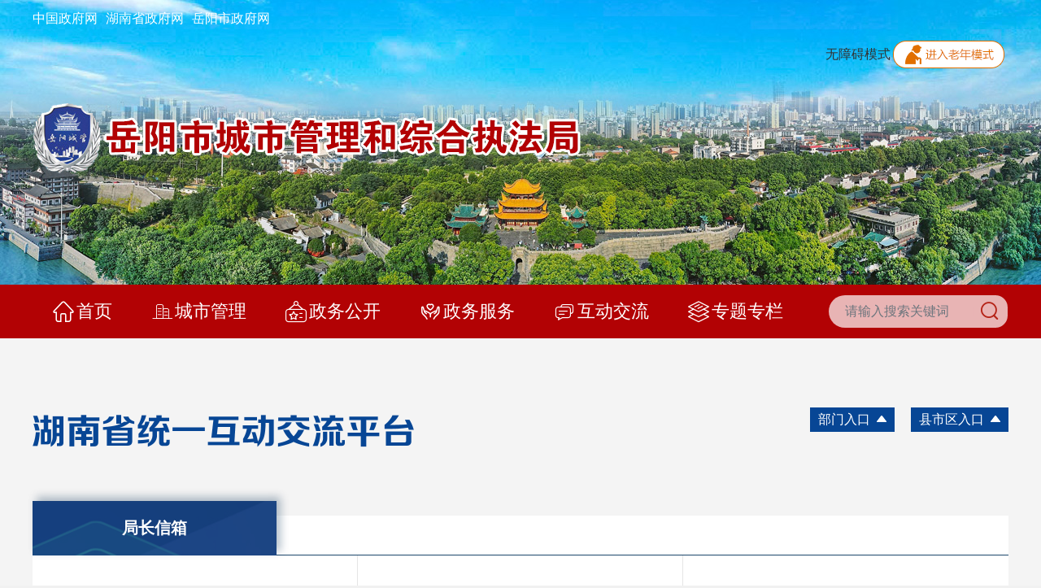

--- FILE ---
content_type: text/html
request_url: https://cgj.yueyang.gov.cn/9931/default.htm
body_size: 18396
content:



<!DOCTYPE html>
<html lang="en">
<head>
<meta charset="gb2312">
<meta name="viewport" content="width=device-width, initial-scale=1.0">
<meta http-equiv="X-UA-Compatible" content="ie=edge">
<title>互动交流_岳阳市城市管理和综合执法局</title>
<meta name="SiteName" content="岳阳市城市管理和综合执法局" />
<meta name="SiteDomain" content="https://cgj.yueyang.gov.cn" />
<meta name="SiteIDCode" content="4306000023" />
<meta name="ColumnName" content="互动交流" />
<meta name="ColumnDescription" content="null" />
<meta name="ColumnKeywords" content="null" />
<meta name="ColumnType" content="1" />
<link rel="stylesheet" href="../hdjl2020/css/base.css">
<link rel="stylesheet" href="../hdjl2020/css/jquery.mCustomScrollbar.css">
<link rel="stylesheet" href="../hdjl2020/css/slick.css">
<link rel="stylesheet" href="../hdjl2020/css/hd.css">
<link rel="stylesheet" href="../hdjl2020/css/font-awesome.css">

<link rel="stylesheet" href="/2023/css/bootstrap.min.css" />
<link rel="stylesheet" href="/2023/fonts/iconfont.css"/>
<link rel="stylesheet" href="/2023/css/swiper-bundle.min.css" />
<link rel="stylesheet" href="/2023/css/style.css" />
<script src="/2023/js/jquery.min.js"></script>
<script src="/2023/js/popper.min.js"></script>
<script src="/2023/js/bootstrap.min.js"></script>
<script src="/2023/js/script.js"></script>

<script src="../hdjl2020/js/jquery.mCustomScrollbar.js"></script>
<script src="../hdjl2020/js/slick.js"></script>
<script type="text/javascript">
function IsPC() {
    var userAgentInfo = navigator.userAgent;
    var Agents = ["Android", "iPhone",
                "SymbianOS", "Windows Phone",
                "iPad", "iPod"];
    var flag = true;
    for (var v = 0; v < Agents.length; v++) {
        if (userAgentInfo.indexOf(Agents[v]) > 0) {
            flag = false;
            break;
        }
    }
    return flag;
}
function getUrlParam(name){
	var reg = new RegExp("(^|&)"+ name +"=([^&]*)(&|$)");
	var r = window.location.search.substr(1).match(reg);
	if (r!=null) return unescape(r[2]); return null;
}
var p = getUrlParam("p");
if(p!="1"&&!IsPC()){
location.href="59351/index.htm";
}
</script>
</head>
<body>
<!-- 头部 -->
<script src="/2023/header.js"></script>	
<!--头部END-->
<div class="hd1-box">
	<div class="hd1-bg1">
		<div class="wrap">
			<h1><a href="http://www.hunan.gov.cn/hnszf/hdjl/hdjl.html" target="_blank"><img src="../hdjl2020/images/hdjl_lgoz.png"></a></h1>
			 <script src="http://www.yueyang.gov.cn/hdjl/hdjl_top.js"></script>
		</div>
               <div class="hd2"></div>
	</div>
	
<div class="hd2">
<div class="hd1-bg2"></div>
  <div class="hd1-box-1">
            <div class="m1-title1 clearfix m1-title1-y"><a href="http://cgj.yueyang.gov.cn/webapp/cgj/email/index.jsp" class="active">局长信箱</a></div>
            <div class="hd1-m2-wrap">
                <div class="hd1-m2">
        <div class="hd1-m2-a">
          <ul class="clearfix">
          <li><a href="http://www.yueyang.gov.cn/hdjl/58910/content_1644969.html" target="_blank"><span class="s1 s1-1"></span>
          <span class="s2"><i>来信须知</i><em>欢迎您使用“领导信箱”，希望您为我们的发展提出宝贵建议。</em></span></a>
          </li>
          
          <li><a href="http://www.yueyang.gov.cn/webapp/yueyang/personsite/rdurl.jsp?siteId=40&source=1" target="_blank">
		  <span class="s1 s1-2"></span></a>
          <span class="s2"><a href="http://www.yueyang.gov.cn/webapp/yueyang/personsite/rdurl.jsp?siteId=40&source=1" target="_blank"><i>我要写信</i></a>
          <p><a href="http://www.yueyang.gov.cn/webapp/yueyang/personsite/rdurl.jsp?siteId=40&source=1" target="_blank">我要咨询</a><a href="http://www.yueyang.gov.cn/webapp/yueyang/personsite/rdurl.jsp?siteId=40&source=1" target="_blank">我要建议</a><a href="http://www.yueyang.gov.cn/webapp/yueyang/personsite/rdurl.jsp?siteId=40&source=1" target="_blank">我要投诉</a></p></span>
		  </li>
		  
          
          <li><a href="http://cgj.yueyang.gov.cn/webapp/cgj/email/index.jsp" target="_blank"><span class="s1 s1-3"></span>
          <span class="s2"><i>信件查询</i><em>通过关键字查询已公开的相关信件，查询本人信件请登录用户中心查看。</em></span>
          </a></li>
          </ul>
        </div>
    <div class="hd1-m2-b">
        <div class="m2-title m2-title-one"><h4><a href="http://cgj.yueyang.gov.cn/webapp/cgj/email/index.jsp" target="_blank" class="active">信件公示</a></h4><h6><a href="http://cgj.yueyang.gov.cn/webapp/cgj/email/index.jsp" target="_blank"></a></h6></div>
        <div class="b1-m2-content">
        <div class="b1-m2-c1">
        <div class="table1">
        <table>
        <thead>
        <tr>
        <th width="6%">序号</th>
        <th width="59%" style="text-align: left;">信件标题</th>
        <th width="20%" style="text-align: left;">处理部门</th>
        <th width="15%">处理时间</th>
        </tr>
        </thead>
        </table>
        </div>
        <!--局长信箱公示内容展示表格-->
        <div class="table2">
        <table>
        <tbody>
			
			<tr>
				<td width="6%">1</td>
				<th width="59%" style="text-align: left;" title='冷水铺十字路口红绿灯往城陵矶直行左边道路塌陷' class="sywdyc">
				<a href='/webapp/cgj/email/viewPublic.jsp?id=207262' target="_blank">
					冷水铺十字路口红绿灯往城陵矶直行左边道路塌陷
				</a>
				</td>
				<td width="20%" style="text-align: left;"> 市城管局</td>
				<td width="15%" title='2025-04-09 14:44:19'>2025-04-09</td>
				</th>
			</tr>
			
			<tr>
				<td width="6%">2</td>
				<th width="59%" style="text-align: left;" title='关于岳阳市各公园建立免费饮水站点的建议' class="sywdyc">
				<a href='/webapp/cgj/email/viewPublic.jsp?id=206521' target="_blank">
					关于岳阳市各公园建立免费饮水站点的建议
				</a>
				</td>
				<td width="20%" style="text-align: left;"> 市城管局</td>
				<td width="15%" title='2025-04-03 15:17:45'>2025-04-03</td>
				</th>
			</tr>
			
			<tr>
				<td width="6%">3</td>
				<th width="59%" style="text-align: left;" title='请问城市自行车卡退费在哪里？' class="sywdyc">
				<a href='/webapp/cgj/email/viewPublic.jsp?id=206695' target="_blank">
					请问城市自行车卡退费在哪里？
				</a>
				</td>
				<td width="20%" style="text-align: left;"> 市城管局</td>
				<td width="15%" title='2025-04-02 11:11:39'>2025-04-02</td>
				</th>
			</tr>
			
			<tr>
				<td width="6%">4</td>
				<th width="59%" style="text-align: left;" title='请求相关单位将107长康路（北港桥路段）路面维修一下，路面沥青损坏严重，我们住冯家畈小区，家里有高考学子，晚上来往货车太吵了，影响孩子休息，拜托了。' class="sywdyc">
				<a href='/webapp/cgj/email/viewPublic.jsp?id=206932' target="_blank">
					请求相关单位将107长康路（北港桥路段）路面维修一下...
				</a>
				</td>
				<td width="20%" style="text-align: left;"> 市城管局</td>
				<td width="15%" title='2025-04-01 15:12:56'>2025-04-01</td>
				</th>
			</tr>
			
			<tr>
				<td width="6%">5</td>
				<th width="59%" style="text-align: left;" title='摆摊政策' class="sywdyc">
				<a href='/webapp/cgj/email/viewPublic.jsp?id=206788' target="_blank">
					摆摊政策
				</a>
				</td>
				<td width="20%" style="text-align: left;"> 市城管局</td>
				<td width="15%" title='2025-03-28 11:11:02'>2025-03-28</td>
				</th>
			</tr>
			
			<tr>
				<td width="6%">6</td>
				<th width="59%" style="text-align: left;" title='岳阳楼区南湖大道盲道被乱停车阻断' class="sywdyc">
				<a href='/webapp/cgj/email/viewPublic.jsp?id=206557' target="_blank">
					岳阳楼区南湖大道盲道被乱停车阻断
				</a>
				</td>
				<td width="20%" style="text-align: left;"> 市城管局</td>
				<td width="15%" title='2025-03-28 11:09:38'>2025-03-28</td>
				</th>
			</tr>
			
			<tr>
				<td width="6%">7</td>
				<th width="59%" style="text-align: left;" title='城市道路两侧空地租赁' class="sywdyc">
				<a href='/webapp/cgj/email/viewPublic.jsp?id=206132' target="_blank">
					城市道路两侧空地租赁
				</a>
				</td>
				<td width="20%" style="text-align: left;"> 市城管局</td>
				<td width="15%" title='2025-03-25 16:43:06'>2025-03-25</td>
				</th>
			</tr>
			
			<tr>
				<td width="6%">8</td>
				<th width="59%" style="text-align: left;" title='道路积水严重，建议增设低点排液' class="sywdyc">
				<a href='/webapp/cgj/email/viewPublic.jsp?id=206165' target="_blank">
					道路积水严重，建议增设低点排液
				</a>
				</td>
				<td width="20%" style="text-align: left;"> 市城管局</td>
				<td width="15%" title='2025-03-20 10:49:56'>2025-03-20</td>
				</th>
			</tr>
			
			<tr>
				<td width="6%">9</td>
				<th width="59%" style="text-align: left;" title='关于将更换南湖广场恭贺新禧的建议' class="sywdyc">
				<a href='/webapp/cgj/email/viewPublic.jsp?id=206637' target="_blank">
					关于将更换南湖广场恭贺新禧的建议
				</a>
				</td>
				<td width="20%" style="text-align: left;"> 市城管局</td>
				<td width="15%" title='2025-03-19 14:28:21'>2025-03-19</td>
				</th>
			</tr>
			
			<tr>
				<td width="6%">10</td>
				<th width="59%" style="text-align: left;" title='关于岳阳公共卫生间维护与建设' class="sywdyc">
				<a href='/webapp/cgj/email/viewPublic.jsp?id=206114' target="_blank">
					关于岳阳公共卫生间维护与建设
				</a>
				</td>
				<td width="20%" style="text-align: left;"> 市城管局</td>
				<td width="15%" title='2025-03-19 14:24:59'>2025-03-19</td>
				</th>
			</tr>
			
        </tbody>
        </table>
        </div>
        </div>
        </div>
    </div>
    </div>
	</div>
</div>
</div>

</div>

    <div class="index-main wrap">
        <div class="hd3-box">
            <div class="hd3-l">
           <div class="m2-title m2-title-two"><h4><a href="20151/default.htm" target="_blank" class="active">调查征集</a>
		   <span>|</span>
		   <a href="70341/index.htm" target="_blank">结果反馈</a>
		   </h4>
             <h6><a href="20151/default.htm" target="_blank" style="display: block;"></a>
			  <a href="70341/index.htm" target="_blank" style="display: none;"></a>
			 </h6>
                </div>
                <div class="dc-con">
                <!--调查征集-->
                    <div class="dc-cons1">
                        <div class="slider dctab1">
                            <div>
                                <div class="listy">
                                     <ul id="hd_dczj1">
									    
                                    </ul>
                                </div>
                            </div>
                            <!--翻页层-->
                            <div>
                                <div class="listy">
                                    <ul id="hd_dczj2">
									    
                                    </ul>
                                </div>
                            </div>
                        </div>
                    </div>
					
					<div class="dc-cons1">
					    <div class="slider dctab2">
					        <div>
					            <div class="listy">
					            <ul>
					                
									 
					                    <li>
					                        <div class="numy">1</div>
					                        <div class="nrss">
					                           <a title='关于向社会公开征集城市管理工作意见的结果反馈' target='_blank' href='70341/content_2330521.html' class='readTitle'>关于向社会公开征集城市管理工作意见的结果反馈</a>
					                            <p><span>发布时间：2025-09-15</span><em>
					                                              </em></p>
					                        </div>
					                    </li>
					                 
					                    <li>
					                        <div class="numy">2</div>
					                        <div class="nrss">
					                           <a title='关于向社会公开征集《城市管理“金点子”》意见的结果反馈' target='_blank' href='70341/content_2274667.html' class='readTitle'>关于向社会公开征集《城市管理“金点子”》意见的结果反馈</a>
					                            <p><span>发布时间：2025-03-04</span><em>
					                                              </em></p>
					                        </div>
					                    </li>
					                 
					                    <li>
					                        <div class="numy">3</div>
					                        <div class="nrss">
					                           <a title='关于向社会公开征集《园林绿化养护工作》意见的结果反馈' target='_blank' href='70341/content_2158801.html' class='readTitle'>关于向社会公开征集《园林绿化养护工作》意见的结果反馈</a>
					                            <p><span>发布时间：2024-01-11</span><em>
					                                              </em></p>
					                        </div>
					                    </li>
					                  
									
					            </ul>
					            </div>
					        
					        </div>
					        <!--翻页层-->
					        <div>
					            <div class="listy">
					                <ul>
					                    
										
					                   
									    
					                    
									    
					                    
									    
					                    
									    
					                    <li>
					                        <div class="numy">4</div>
					                        <div class="nrss">
					                           <a title='关于向社会公开征集《春节气氛营造工作》意见的结果反馈' target='_blank' href='70341/content_2158800.html' class='readTitle'>关于向社会公开征集《春节气氛营造工作》意见的结果反馈</a>
					                            <p><span>发布时间：2024-01-11</span><em>
					                                              </em></p>
					                        </div>
					                        
					                    </li>
										
					                    
									    
					                    <li>
					                        <div class="numy">5</div>
					                        <div class="nrss">
					                           <a title='关于向社会公开征集《岳阳市主城区公共停车位（场）项目特许经营实施方案》（草案）、《岳阳市主城区停车设施建设近期规划（2023至2026年）》(草案）意见的结果反馈' target='_blank' href='70341/content_2152477.html' class='readTitle'>关于向社会公开征集《岳阳市主城区公共停车位（场）项目特许经营实施方案》（草案）、《岳阳市主城区停车设施建设近期规划（2023至2026年）》(草案）意见的结果反馈</a>
					                            <p><span>发布时间：2023-11-28</span><em>
					                                              </em></p>
					                        </div>
					                        
					                    </li>
										
					                    
									    
					                    <li>
					                        <div class="numy">6</div>
					                        <div class="nrss">
					                           <a title='关于向社会公开征集《加强市中心城区人行道修平管理工作》意见的意见的馈' target='_blank' href='70341/content_2152474.html' class='readTitle'>关于向社会公开征集《加强市中心城区人行道修平管理工作》意见的意见的馈</a>
					                            <p><span>发布时间：2023-09-25</span><em>
					                                              </em></p>
					                        </div>
					                        
					                    </li>
										
					                    
										
					                </ul>
					            </div>
					        </div>
					    </div>
					</div>
                    
                    
                </div>
            </div>
            <!--智能问答-->
            <div class="hd3-r"><a href="http://znwd.yueyang.gov.cn:8077/v2/yueyang" target="_blank"><img src="../hdjl2020/images/hd_znwd.jpg"></a></div>
        </div>        

</div>
<!-- 底部 -->
<script src="/2023/footer.js"></script>
<script type="text/javascript" id="webSta_rums" src="https://cgj.yueyang.gov.cn/include/cms/js/webSta.js" url="https://cgj.yueyang.gov.cn/creatorCMS/statisticManage/count.page" data="docId=9931&type=1&channelId=9931&siteId=40"></script>


<script>
function myzjList(index) { 
var ipUrl = "https://hd.hunan.gov.cn";
//var deptId = "431000000000_10844186";
var siteNo = '389';
var url = ipUrl + "/communication/api-question/frontquestionPaper/dataMerge"; 

var zjdcUrl = '/webapp/cgj/mydc/mydc_add.jsp';//调查征集细缆

var pageNum = 1; 
var pageSize = 6; 
var param = { "pageNum":pageNum, "pageSize":pageSize, "sortMap":{ "startTime":"desc" },"params":{ "siteNo":siteNo} };
$.ajax({ url: url,
data: JSON.stringify(param), 
type: "post", 
dataType: "json", 
contentType:"application/json", 
success: function(data) { 
if(data.status == 'success') { 
var datas = data.data; 
var rows = datas.rows; 

var numb = 0;
//alert(rows.length);
var html = ''; 

$('#hd_dczj1').empty(); 
$('#hd_dczj2').empty();

for (var i = 0; i < rows.length; i++) { 

	numb++;
	var type = rows[i].dataType;//征集调查类型，1代表征集，2代表调查
	var status = rows[i].surveyStatus;//征集调查状态，1代表已结束，2代表征集中
	var statusname = '';//状态中文值    

        var outjoin = rows[i].outJoin;//外部链接
        var id = rows[i].id;//调查征集id
        var isoutside = 0;//标识是否为外部链接
        if(outjoin){//外部链接不为空
            if(outjoin.indexOf("http://hd.hunan.gov.cn/hdpt") != -1){
                    id = id.substring(0,id.indexOf('_'));
            }else{
                    isoutside = 1;          
            }
}

	if( type == 1 ){
		if(status == 2){
			statusname = '征集中'
		}else{
			statusname = '已征集'
		}
	}else{
		if(status == 2){
			statusname = '调查中'
		}else{
			statusname = '已过期'
		}
	}
	

	html +="<li>";
	html +="<div class='numy'>" + numb + "</div>";

if(isoutside == 0){
	html +="<div class='nrss'><a href='" + zjdcUrl + "?id=" + id + "&type=" + type + "&status=" + status + "&url1=1' target='_blank'>" + rows[i].title + "</a>";
}else{
        html +="<div class='nrss'><a href='" + outjoin + "' target='_blank'>" + rows[i].title + "</a>";
}

	html +="<p><span>开始时间：" + rows[i].startTime + "</span>&#160;&#160;<em>结束时间：" + rows[i].endTime + "</em></p>";
	html +="</div>";
	html +="<div class='ztimg'>" + statusname + "</div>";
	html +="</li>";


	if( numb == 3){
		$('#hd_dczj1').append(html);
		html = '';
	}
}

	$('#hd_dczj2').append(html);
}
}
})
}

myzjList();

    //滚动条
    $(window).load(function () {
        $(".table2").mCustomScrollbar({
            theme: "minimal"
        });


    });

</script>
<script src="../hdjl2020/js/index.js"></script>
</body>
</html>





--- FILE ---
content_type: text/css
request_url: https://cgj.yueyang.gov.cn/hdjl2020/css/base.css
body_size: 3121
content:
* {-webkit-box-sizing: border-box;-moz-box-sizing: border-box;box-sizing: border-box}
body{margin: 0;font-family: "Helvetica Neue","microsoft yahei",Helvetica,Arial,sans-serif;font-size: 16px;color: #333;}
input,textarea,select{font-family:"Microsoft YaHei",Arial, Helvetica, sans-serif;background-color: #FFFFFF;outline:none;padding:0;border-radius: 0;font-size: 16px;}
h1,h2,h3,h4,h5,h6,i,em{margin: 0;padding: 0;font-weight:normal;font-style: normal;font-size: 100%;}
table{border-collapse:collapse;}
img{border:none;max-width: 100%;}
dl,dd,dt,p{padding: 0;margin: 0;}
a,a:link {text-decoration: none;color:#333;}
ul, li {padding: 0;margin: 0;list-style-type:none;}
.fl {float: left;}
.fr{float: right;}
.clearfix:before, .clearfix:after {display: table;content: " ";}
.clearfix:after {clear: both;}
.clearfix {*zoom: 1; }
.wrap{width: 1200px;margin: 0 auto;}
.slh{display: block;width: 100%;overflow: hidden;text-overflow: ellipsis;white-space: nowrap;}
.mtop10{margin-top: 10px;}
.mtop20{margin-top: 20px;}
.mbot20{margin-bottom: 20px;}

/* footer */
.footer{width:1200px; margin:0 auto;font-size:14px; line-height:26px;}


/* header */
.hd-header{border-bottom: 1px solid #1c466b;}
.top-t{height: 106px;overflow: hidden;}
.logo{float: left;margin-top: 20px;margin-left: 17px;}
.enter-2{float: right;margin-left: 60px;margin-top:85px; position: relative;}
.ent1{float: left;margin-left: 20px; background: #074695;line-height: 30px;color: #fff;padding: 0 10px 0 10px; }
.ent1-h1{padding-right: 20px;font-size: 16px;position: relative;cursor: pointer;}
.ent1-h1 i{position: absolute;width: 12px;height: 8px;background: url(../images/hdl4_03.png) no-repeat;right: 0;top: 10px;transition: all .2s;}
.ent1-h1:hover i{transform: rotate(180deg);}
.gov-a{float: left;margin-left: 407px;padding-left: 26px;font-size: 14px;background: url(../images/hdl6_03.png) no-repeat left center;margin-top: 8px;}
.xsq-enter-box{position: absolute;width: 1200px;top: 20px;right: 0px;z-index: 10;display: none;}
.xsq-enter{background-color: rgba(255, 255, 255, 1);padding: 11px 20px 20px;margin-top: 20px;-moz-box-shadow: 2px 2px 5px #333333;-webkit-box-shadow: 2px 2px 5px #333333;box-shadow: 2px 2px 5px #333333;}
.xsq1{overflow: hidden;margin-top: 12px;}
.xsq1 h5{line-height: 25px;width: 130px;float: left;color: #1c466b;text-align: right;font-weight: bold;}
.xsq1 ul{float: left;width: 1030px;}
.xsq1 ul li{float: left;width: 14.28%;margin-bottom: 12px;overflow: hidden;white-space: nowrap;text-overflow: ellipsis;}
.xsq1 ul li a{padding: 0 12px;line-height: 25px;border-radius: 4px;display: inline-block;}
.xsq1 ul li a:hover{color: #5179b1;}
.xsq1 ul li.on a{background-color: #5179b1;color: #fff;}
.ent1:hover .xsq-enter-box{display: block;}
.bm-titel{font-weight: bold;color: #1c466b;text-indent: 12px;margin-top: 10px;}
.bm-lists ul{overflow: hidden;}
.bm-lists li{width: 20%;float: left;margin-top: 22px;}
.bm-lists li a{padding: 0 12px;line-height: 25px;border-radius: 4px;display: inline-block;}
.bm-lists li a:hover{background-color: #5179b1;color: #fff;}

--- FILE ---
content_type: text/css
request_url: https://cgj.yueyang.gov.cn/hdjl2020/css/hd.css
body_size: 12972
content:
@font-face{
font-family: 'fzss'; 
src: url('../font/FZZCHJW.eot');
src:url('../font/FZZCHJW.woff') format('woff'),
url('../font/FZZCHJW.ttf') format('truetype'),
url('../font/FZZCHJW.svg') format('svg');
}

.hd2{clear:both;}
.hd1-bg1 {height: 538px;background:#f4f4f4;}
.hd1-bg1 h1{margin-top:80px;font-family: "方正正准黑简体"; font-weight:bold;font-size: 48px;color: #074695;float:left;}
.hd1-bg1 h1 a{color: #074695;}
.hd1-bg2{height:255px;background:#f4f4f4 url(../images/hdl31_02.jpg) no-repeat center 0;}
.hd1-box{position: relative;}
.hd1-box-1{position: absolute;top:200px;left: 0;width: 1200px;right: 0;margin: 0 auto;}
.m1-title1{height: 67px;position: relative;border-bottom: 1px solid #1c466b;background: url(../images/hd_h_title.jpg) repeat-x left 18px;}
.hd1-m2{background: #fff;padding: 0 18px;overflow: hidden;}
.m1-title1 a{float: left;width: 300px;height: 67px;text-align: center;line-height: 86px;font-size: 18px;font-weight: 600;background: url(../images/czhds7_06.jpg) no-repeat right 35px;}
.m1-title1 a.active{background: url(../images/hd_ldxx.png) no-repeat;font-size: 20px;box-shadow: 5px -5px 10px rgba(3, 44, 80, .3);color: #fff;line-height: 67px;}
.hd1-m2-a{border-bottom: 1px solid #e5e5e5;height: 149px;}
.hd1-m2-a li{float: left;width: 32.8%;border-right: 1px solid #e5e5e5;height: 149px;padding-top: 35px;}
.hd1-m2-a li:nth-of-type(2){width: 34.4%;}
.hd1-m2-a li:last-child{border: none;}
.hd1-m2-a li{display: block;}
.hd1-m2-a li .s1{float: left;width:88px;height:85px;margin-left:15px;margin-right: 13px;background: url(../images/hd_tico.png) no-repeat;transition: all .2s; cursor:pointer;}
.hd1-m2-a li .s2{float: left;width: 248px;}
.hd1-m2-a li .s2 i{display: block;font-size: 18px;margin-bottom: 7px;}
.hd1-m2-a li .s2 em{font-size: 12px;color: #999;line-height: 24px;text-indent: 2em;display: block;}
.hd1-m2-a li .s1-1{background-position: 0 0px;}
.hd1-m2-a li .s1-2{background-position: -152px 0px;}
.hd1-m2-a li .s1-3{background-position: -314px 0px;}
.hd1-m2-a li .s2 i{display: block;font-size: 18px;margin-bottom: 10px;}
.hd1-m2-a li .s2 em{font-size: 12px;color: #999;line-height: 24px;text-indent: 2em;display: block;}
.hd1-m2-a li:hover .s1{transform: scaleX(-1);}
.hd1-m2-a li a:hover i{color: #1c466b;}
.hd1-m2-a li .s2 p{	padding-top: 10px;}
.hd1-m2-a li .s2 p a{display:inline-block;width: 76px;height: 26px;text-align: center;line-height: 26px;border-radius: 15px;background: #f4f4f4;font-size: 14px;margin-right: 4px; color:#000;}
.hd1-m2-a li .s2 p a:hover{background: #1c466b;color: #fff;}
.hd1-m2-a li:hover .s1{transform: scaleX(-1);}
.hd1-m2-a li:hover i{color: #1c466b;}
.hd1-m2-b{overflow: hidden;padding-bottom: 22px;}
.hd1-m2-b1{float: left;width: 780px;margin-top: 7px;}
.m2-title{height: 50px;line-height: 50px;overflow: hidden;}
.m2-title h4{float: left;font-size: 22px;}
.m2-title h4 a{font-weight: 600;float: left;}
.m2-title h4 a.active{color: #1c466b;}
.m2-title h4 span{float: left;margin: 0 24px;}
.m2-title h6{float: right;}
.hd1-m2-b2{float: right;width: 364px;margin-top: 5px;}
.b1-m2-c1 table{width: 100%;table-layout: fixed;}
.b1-m2-c1 .table1 thead tr{background: #f4f4f4;}
.b1-m2-c1 .table3 thead tr{background: #f4f4f4;}
.b1-m2-c1 table th{color: #000;padding: 10px 5px;}
.b1-m2-c1 .table2 {margin-top: 18px;}
.b1-m2-c1 .table2 td{padding: 10px 0;text-align: center;}
.b1-m2-c1 .table2 td:nth-of-type(2){text-align: left;}
.b1-m2-c1 .table2 td a{display: block;overflow: hidden;text-overflow: ellipsis;white-space: nowrap;width: 87%;}
.b1-m2-c1 .table2 td a:hover{color: #1c466b;}
.b1-m2-c1 .table2{height: 198px;overflow-y: auto;display: block;width: 100%;}
.b1-m2-c1 .table2 th{ font-weight:normal;}
.b1-m2-c1 .table2 th a:hover{ color:#1c466b;}
.b1-m2-c1 .table2  td:nth-of-type(2){ width:160px;display: block;overflow: hidden;white-space: nowrap;text-overflow: ellipsis;}
.b1-m2-c1 .table4 {margin-top: 18px;}
.b1-m2-c1 .table4 td{padding: 10px 0;text-align: center;}
.b1-m2-c1 .table4 td:nth-of-type(2){text-align: left;}
.b1-m2-c1 .table4 td a{display: block;overflow: hidden;text-overflow: ellipsis;white-space: nowrap;width: 87%;}
.b1-m2-c1 .table4 td a:hover{color: #1c466b;}
.b1-m2-c1 .table4{height: 127px;overflow-y: auto;display: block;width: 100%;}
.b1-m2-content .mCSB_scrollTools{width: 6px;}
.b1-m2-content .mCSB_outside + .mCS-minimal.mCSB_scrollTools_vertical,.b1-m2-content .mCSB_outside + .mCS-minimal-dark.mCSB_scrollTools_vertical{background: #f2f2f3;}
.m2-title h6 a{width: 20px;height: 20px;background: url(../images/hd_rt.png) no-repeat;display: block;margin-top: 16px;}
.index-main{margin-top: 40px;}
.hd2-title{overflow: hidden;}
.hd2-title .as1{float: left;font-size: 22px;color: #1c466b;font-weight: bold;}
.hd2-title .hd2-nav{float: right;margin-top: 5px;}
.hd2-title .hd2-nav a{color: #666;}
.hd2-title .hd2-nav span{margin: 0 10px;color: #666;}
.hd2-nav a:hover{text-decoration: underline;}
.hd2-box-1{margin-top: 35px;margin-left: -10px;margin-right: -10px;padding-bottom: 34px;border-bottom: 1px solid #1c466b;}
.online-box{margin: 0 10px;}
.online-box img{display: block;width: 100%;height: 160px;}
.online-box span{display: block;width: 86px;height: 22px;text-align: center;line-height: 22px;border-radius: 11px;background: #5179b1;font-size: 14px;color: #fff;margin-top: 22px;margin-left: 20px;}
.online-box .over{background: #999999;}
.online-box a{padding: 0 20px;margin-top: 13px;display: block;}
.online-box p{font-size: 14px;color: #999;margin-top: 10px;padding: 0 20px;}
.online-box a:hover{color:#1c466b;}
.hd2-box-1 .slick-prev,.hd2-box-1 .slick-next{width: 20px;height: 40px;background: rgba(0, 0, 0, .5);top: 79px;}
.hd2-box-1 .slick-next{right: 10px;}
.hd2-box-1 .slick-prev{left: 10px;}
.hd2-box-1 .slick-next:before{background: url(../images/hd_jt01.png) no-repeat;width: 10px;height: 16px;font-size: 0;display: block;margin-left: 6px;}
.hd2-box-1 .slick-prev:before{background: url(../images/hd_jt01.png) no-repeat 0 -18px;width: 10px;height: 16px;font-size: 0;display: block;margin-left: 6px;}
.hd2-box-1 .slick-prev:hover{background: rgba(0, 0, 0, .2);}
.hd2-box-1 .slick-next:hover{background: rgba(0, 0, 0, .2);}
.hd2-box-1 .slick-slider{margin-bottom: 0;}
.hd3-box{margin-top: 37px;padding-bottom: 34px;border-bottom: 1px solid #1c466b;overflow: hidden;}
.hd3-r{float: right;width: 286px;}
.hd3-l{float: left;width: 895px;}
.hd4-box{padding-bottom: 34px;border-bottom: 1px solid #1c466b;overflow: hidden;margin-top: 37px;}
.hd4-l{float: left;width: 285px;}
.hd4-r{float: right;width: 884px;}
.hd4-r .m2-title h4 a{font-size: 18px;}
.hd4-r-1 li{width: 268px;margin-right: 33px;float: left;}
.hd4-r-1 li:last-child{margin-right: 0;}
.hd4-r .m2-title{margin-top: -15px;}
.hd4-r-1 li h6 a{display: block;overflow: hidden;white-space: nowrap;text-overflow: ellipsis;margin-top: 20px;}
.hd4-r-1 li p{font-size: 14px;color: #999;margin-top: 12px;line-height: 24px;}
.zslb{margin-top: 23px;overflow: hidden;}
.zslb a{float: left;width: 110px;height: 35px;text-align: center;background: #f8f8f8;margin-right: 12px;line-height: 35px;border-radius: 5px;font-size: 14px;color: #999;}
.zslb a span{display: inline-block;padding-left: 19px;position: relative;}
.zslb a span:before{width: 14px;height: 14px;background: url(../images/hdl25_07.png) no-repeat;content: "";left: 0;position: absolute;top: 12px;}
.zslb a:hover{background: #1c466b;color: #fff;}
.zslb a:hover span:before{background-position: -27px 0px;}
.hd5-box{margin-top: 37px;overflow: hidden;margin-bottom: 39px;}
.hd5-list { margin-left:-25px;}
.hd5-list li{ width:280px; padding:15px 0px; background:#f4f4f4; float:left;font-size:20px; text-align:center; color:#fff; line-height:64px; margin-left:25px; transition: .2s;}
.hd5-list li a{color:#333;}
.hd5-list li i{width:64px; height:64px;margin-right:15px;background:#4762ae;font-size:35px; border-radius:50%; line-height:64px; color:#fff;transition: all .2s; cursor:pointer;}
.hd5-list li a:hover i{ background:#1a3a95; color:#ffc600;transform: scaleX(-1);}
.hd5-list li:hover{background: #ececec;}
.listy li{margin-top: 35px;overflow: hidden;}
.listy li .numy{width: 49px;height: 49px;border: 1px solid #e5e5e5;text-align: center;line-height: 47px;font-size: 20px;float: left;border-radius: 50%;}
.listy li .nrss{float: left;width: 558px;margin-left: 32px;}
.listy li .nrss a{display: block;overflow: hidden;white-space: nowrap;text-overflow: ellipsis;}
.listy li .nrss p{font-size: 14px;color: #999;margin-top: 21px;}
.listy li .ztimg{width: 86px;height: 22px;background-color: #5179b1;text-align: center;line-height: 22px;color: #fff;float: right;border-radius: 11px;margin-right: 19px;}
.listy li .end{background-color: #999999;}
/* .dc-cons1{margin-top: 10px;overflow: hidden;} */
.dc-cons1 .slick-prev,.dc-cons1 .slick-next{width: 20px;height: 20px;background:#5179b1;top: 340px;}
.dc-cons1 .slick-next{right: 10px;}
.dc-cons1 .slick-prev{left: 840px;}
.dc-cons1 .slick-next:before{background: url(../images/hd_jt02.png) no-repeat -2px -13px;width: 7px;height: 13px;font-size: 0;display: block;margin-left: 7px;}
.dc-cons1 .slick-prev:before{background: url(../images/hd_jt02.png) no-repeat 0px 0;width: 7px;height: 13px;font-size: 0;display: block;margin-left: 6px;}
.dc-cons1 .slick-slider{margin-bottom: 0;}
.dc-cons1 .slick-disabled{background: #999;}
.dc-cons1 .slick-prev.slick-disabled:before, .dc-cons1 .slick-next.slick-disabled:before{opacity: 1;}
.listy li .nrss a:hover{color: #1c466b;}
.cph1{margin-top: 20px;}
.cph1 img{display: block;}
.cph2{overflow: hidden;margin-top: 16px;}
.cph2-1{float: left;width: 696px;}
.cph2-2{float: right;width: 432px;}
.cph2-1-c1 li{margin-bottom: 22px;overflow: hidden;}
.cph2-1-c1 li .time1{float: left;width: 80px;height: 70px;border: 1px solid #d2d2d2;padding: 4px;text-align: center;}
.cph2-1-c1 li .time1 span{display: block;font-size: 22px;color: #153f7c;font-weight: bold;border-bottom: 1px solid #d2d2d2;margin-bottom: 3px;margin-top: 1px;padding-bottom: 2px;}
.cph2-1-c1 li .time1 em{color: #666;}
.cph2-1-c1 li .text1{float: left;width: calc(100% - 80px);padding-left: 20px;}
.cph2-1-c1 li .text1 a{display: block;white-space: nowrap;text-overflow: ellipsis;overflow: hidden;margin-top: 9px;font-size: 18px;}
.cph2-1-c1 li .text1 a:hover{color: #1c466b;}
.cph2-1-c1 li .text1 p{white-space: nowrap;text-overflow: ellipsis;overflow: hidden;margin-top: 9px;font-size: 14px;color: #999;}
.cph2-1-con{padding-top: 8px;}
.cph2-2-con li{height: 20px;line-height: 20px;padding-left: 20px;position: relative;margin-top: 16px;}
.cph2-2-con li:before{content: "";border: 5px solid transparent;border-left-color: #bfbfbf;position: absolute;left: 0;top: 5px;}
.cph2-2-con li a{white-space: nowrap;text-overflow: ellipsis;overflow: hidden;float: left;width: 80%;}
.cph2-2-con li span{float: right;font-size: 14px;color: #999;}
.cph2-2-con li a:hover{color: #1c466b;}
.cph2-2-con li:hover:before{border-left-color: #1c466b;}
.hd5-box li:nth-of-type(4){line-height: 30px;}
.hd5-box li:nth-of-type(4) span{margin-top: 28px;}
.hd5-box li:hover{transform: translateY(-8px);background: #f0f0f0;}
.listy2 ul{padding-right: 19px;padding-left: 19px;}
.listy2 li{line-height: 36px;height: 36px;margin-top: 15px;}
.listy2 li a{float: left;width: 80%;overflow: hidden;text-overflow: ellipsis;white-space: nowrap;}
.listy2 li span{float: right;color: #999;font-size: 14px;}
.listy2 li a:hover{color: #1c466b;}
.table-p1 td p{line-height: 33px;width:100%;padding: 3px 0;}
.table-p1 td:nth-of-type(2){text-align:center;color:#999}
.tagd1{height: 186px;overflow-y: auto;}
.qkfk-ul{padding-right:20px;padding-top:10px;}
.qkfk-ul li{margin-bottom: 22px;overflow: hidden;}
.qkfk-ul li .time1{float: left;width: 80px;height: 70px;border: 1px solid #d2d2d2;padding: 4px;text-align: center;}
.qkfk-ul li .time1 span{display: block;font-size: 22px;color: #153f7c;font-weight: bold;border-bottom: 1px solid #d2d2d2;margin-bottom: 3px;margin-top: 1px;padding-bottom: 2px;}
.qkfk-ul li .time1 em{color: #666;}
.qkfk-ul li .text1{float: left;width: calc(100% - 80px);padding-left: 20px;}
.qkfk-ul li .text1 a:hover{color: #1c466b;}
.qkfk-ul li .text1 p{line-height:33px;padding:3px 0;}
.xxph-table{ border:1px solid #eaeaea;}
.xxph-table th{ line-height:40px; background:#eaeaea; text-align:center; font-size:14px; font-weight: normal; cursor:pointer;}
.xxph-table th.current{ background-color:#fff; border:none;}
.xxph-table-list tr td{ line-height:32px;font-size:14px; background:#fff; color:#333;}
.xxph-table-list i{ display:block; width:20px; height:20px; background:#808080; color:#fff; font-size:12px; line-height:20px; text-align:center;}
.xxph-table-list i.top1{ background-color:#ef8200;}
.xxph-table-list i.top2{ background-color:#f6ab00;}
.xxph-table-list i.top3{ background-color:#fee100;}


--- FILE ---
content_type: text/css
request_url: https://cgj.yueyang.gov.cn/2023/fonts/iconfont.css
body_size: 2166
content:
@font-face {
  font-family: "iconfont"; /* Project id 4121634 */
  src: url('iconfont.woff2?t=1694490734923') format('woff2'),
       url('iconfont.woff?t=1694490734923') format('woff'),
       url('iconfont.ttf?t=1694490734923') format('truetype');
}

.iconfont {
  font-family: "iconfont" !important;
  font-size: 16px;
  font-style: normal;
  -webkit-font-smoothing: antialiased;
  -moz-osx-font-smoothing: grayscale;
}

.icon-tupian:before {
  content: "\e659";
}

.icon-zihao:before {
  content: "\e666";
}

.icon-zihao-jia:before {
  content: "\e669";
}

.icon-zihao-jian:before {
  content: "\e66b";
}

.icon-dayin:before {
  content: "\e66c";
}

.icon-UI_icon_hangzhenganjianzhuanti:before {
  content: "\e65e";
}

.icon-fuwuchaoshi:before {
  content: "\e600";
}

.icon-qiyekehu:before {
  content: "\e617";
}

.icon-gonggongfuwuqingdan:before {
  content: "\e8b2";
}

.icon-hangzhengfuwu:before {
  content: "\e661";
}

.icon-peizhitubiaosvg-:before {
  content: "\e65d";
}

.icon-gerenbangong:before {
  content: "\e698";
}

.icon-shouye:before {
  content: "\e60b";
}

.icon-gongshigongkai:before {
  content: "\e887";
}

.icon-hudongguanli:before {
  content: "\e62b";
}

.icon-fuwu:before {
  content: "\e64a";
}

.icon-chengshidizhi:before {
  content: "\e635";
}

.icon-zengzhifuwu:before {
  content: "\e724";
}

.icon--fuwu:before {
  content: "\e8aa";
}

.icon-icon_xinyong_xianxing_jijin-:before {
  content: "\e615";
}

.icon-gongsichengshidasha:before {
  content: "\e60f";
}

.icon-tianxiexinxi:before {
  content: "\e6b9";
}

.icon-a-lipeitiaocha2x:before {
  content: "\e641";
}

.icon-sousuo:before {
  content: "\e60e";
}

.icon-jigou:before {
  content: "\e61a";
}

.icon-zhinan:before {
  content: "\e8d0";
}

.icon-shehuifuwu:before {
  content: "\e618";
}

.icon-zuzhijigou:before {
  content: "\e66e";
}

.icon-lingdao:before {
  content: "\e790";
}

.icon-hudongjiaoliu:before {
  content: "\e663";
}

.icon-icon_xinyong_xianxing_jijin-274:before {
  content: "\e66a";
}



--- FILE ---
content_type: text/css
request_url: https://cgj.yueyang.gov.cn/2023/css/style.css
body_size: 16827
content:
* {
	list-style: none;
}
html {
	font: normal 16px/1.8 "Microsoft Yahei", "PingFang", "Droid Sans";
}
body {
	background: #f1f1f1;
	color: #333;
}
ul, li, dl, dt, dd, ol, p, img{
	list-style: none;
	border: none;
	vertical-align: middle;
	margin: 0px;
	padding: 0px;
}
a {
	color: #333;
}
a:hover { color:#b20204;
	opacity: 0.8;
	text-decoration: none;
}
.text-danger {
}
.title-menu a{ font-size:1.4rem; color: #b20204; font-weight:bold; }
.title-menu i{ font-size:26px }

.header {
	height: 350px;
	position: relative;
	background: bottom center / auto 100% url(../img/header_bg.jpg) no-repeat;
}
.header .toppest-header .toppest-link {
  margin-right: 10px;line-height: 45px;display: inline-block;
	font-size: 1rem;
	color: #fff;
}

.top-header {
	padding-top: 70px;
	display: flex;
	align-items: center;
}
.logo-wrapper img {
	height: 103px;
}
.search-wrapper {
	display: flex;
	flex-wrap: nowrap;
	transition: 0.5s all ease;
	width: 220px;
	margin: auto; color:#8c0a1b;
}
.search-wrapper input {
	background: rgba(255, 255, 255, 0.7);
	border-radius: 20px;
	flex: 1;
	color: #b20204;
	height: 40px;
	padding-left: 20px; border:none;
	border-top-right-radius: 0;
	border-bottom-right-radius: 0;
}
.search-wrapper .btn-search {
		background: rgba(255, 255, 255, 0.7);
padding: 0 .5rem;
	border-radius: 0px 15px 15px 0px; border:none; color:#b52317;
}
.search-wrapper .btn-search i {
	font-size: 1.625rem;
}
#topNav {
	background: #b20204;
	position: relative;
}
#topNav.fixed-top {
	position: fixed;
}
#topNav .navbar {
	padding-top: 0;
	padding-bottom: 0;
	margin-bottom: 0;
}
#topNav .navbar-nav {
	justify-content: center;/*align-items: center;*/
}
#topNav .nav-item {
	position: relative;
	flex-grow: 1;
	text-align: center;
}


#topNav .nav-link.active {
	background: #790001;
	position: relative;
}
#topNav .nav-link:hover {
	background: #790001;
	opacity: 1;
}
#topNav .nav-link {
	display: flex;
	align-items: center;
	justify-content: center;
	color: #fff;
	font-family: "Microsoft Yahei";
	font-size: 1.375rem;
	line-height: 50px; padding:0.5rem 1.5rem;
}
#topNav .nav-link i { font-size:1.625rem; margin-right:3px;}
#topNav .nav-link:hover {
	background: #790001;
	color: #fff;
}
.headline-wrapper {
	padding: 20px;
	padding-left: 50px;
	background: #fff;
	display: flex;
	position: relative;
}
.headline-wrapper .headline {
	padding: 0 8px 0 55px;
	overflow: hidden;
	width: 100%;
}
.headline-wrapper .headline-tag {
	position: absolute;
	top: 0%;
	left: 0px;
}
.headline-wrapper .headline .title {
	font-size: 2.25rem;
	line-height: 40px;
	margin-bottom: 20px;
	color: #b20204;
}
.headline-wrapper .headline .headline-list {
	display: flex;
	overflow: hidden;
	justify-content: center;
}
.headline-wrapper .headline .headline-list .entry-wrapper {
	overflow: hidden;
	padding: 0 12px;
}
.headline-wrapper .headline .headline-list .entry-wrapper + .entry-wrapper {
	border-left: 1px solid #eee;
}
.headline-wrapper .headline .title a {
	color: #b20204;
	flex-shrink: 0;
}
.headline-title a {
	font-weight: bold;
	color: #b20204;
	line-height: 40px;
	font-size: 2rem;
	text-align: center;
}
.headline-content {
	padding-left: 18px;
	overflow: hidden;
	flex: 1;
}
#mainCarousel {
	height: 400px;
}
.carousel, .carousel-inner, .carousel-item {
	height: 100%;
}
.carousel-item img {
	width: 100%;
	height: 100%;
	object-fit: cover;
}
.carousel-indicators {
	left: unset;
	justify-content: flex-end;
	padding: 1rem .5rem 1rem 0;
	margin: 0;
}
.carousel-indicators li {
	width: 14px;
	height: 14px;
	border-radius: 50%;
	opacity: 0.9;
	border: 0;
	margin: 0 0.2rem;
}
#mainCarousel .carousel-indicators li.active {
	background-color: #ff0000;
}
#bannerCarousel .carousel-indicators li.active {
	background-color: #111;
}
#mainCarousel .carousel-caption {
	background-color: rgba(0, 0, 0, 0.55);
	left: 0;
	right: 0;
	bottom: 0;
	padding: 0.75rem 8rem 0.75rem 1rem;
	text-align: left;
}
#mainCarousel .carousel-caption a {
	color: #fff;
}
.zhuanti-title {
	width: 55px;
	font-size: 1.375rem;
	line-height: 24px;
	padding: 24px 18px;
	background: #1c8fd4;
}
.nav-tabs {
	overflow-y: hidden;
}
.nav-tabs * {
	flex-shrink: 0;
}
.nav-tabs::-webkit-scrollbar {
 display: none;
}
.nav-tabs {
	scrollbar-width: none;
}
.nav-tabs .nav-item {
}
.nav-tabs .nav-item .nav-link.active {
  color: #b20204;
  border-bottom: 3px solid #b20204;	padding: 1rem;

}



.nav-tabs .nav-item .nav-link { padding: 1rem;
}
.nav-tabs .nav-item:first-child .nav-link {
	border-left: 0;
}
.nav-tabs .nav-link {
	font-size: 1.25rem;
	border: 0;
	padding: 0 1rem;
	flex-shrink: 0;
}
.nav-tabs .nav-link:hover {
	background: none;
}
.nav-tabs .nav-link a {
	white-space: nowrap;
}
.nav-tabs .active a {
	color: #b20204;
}
.nav-tabs {
	flex-wrap: nowrap;
	position: relative;
}










.external-link-section {
	background: #d9d9d9;
	color: #333;
}
.external-link-list-wrapper {
	flex-grow: 1;
	display: flex;
	flex-wrap: wrap;
	font-size: 1rem;
}
.external-link-list-wrapper .btn-group {
	flex: 1 0;
}
.external-link-list-wrapper .dropdown-menu {
	overflow: auto;
	max-height: 300px;
	width: 93%;
	text-align: center;
}
.external-link-list-wrapper .dropdown-item {
	overflow: hidden;
	text-overflow: ellipsis;
	padding: 0.25rem 0.5rem;
}
.external-link-list-wrapper .btn-secondary {
	background-color: #fff;
	color: #333;
	border: 0;
	outline: 0;
	box-shadow: 0;
	margin: 12px 11px;
	font-size: 1rem;
}
.news-list-wrapper {
	padding: 0;
	margin: 0;
}
.news-list-wrapper .entry-wrapper {
	color: #333333;
	line-height: 44px;
	display: flex;
}
.news-list-wrapper .entry-wrapper::before {
	content: "\2022";
	color: #bababa;
	margin-right: 8px;
}
.news-list-wrapper .entry-wrapper .title {
	flex: 1;
}
.news-list-wrapper .entry-wrapper .date {
	flex: 0 0 6rem;
	color: #bbbbbb;
	text-align: right;
}
.news-list-wrapper .entry-wrapper .date2 {
	flex: 0 0 6rem;
	color: #bbbbbb;
	text-align: right;
}
.news-list-border .entry-wrapper:nth-child(5n + 6) {
	padding-top: 10px;
	margin-top: 10px;
	border-top: 1px solid #eee;
}
.external-link-list-wrapper .dropdown-toggle::after {
	position: absolute;
	right: 5px;
	top: 15px;
	display: inline-block;
	margin-left: .255em;
	vertical-align: .255em;
	content: "";
	border-top: .4em solid;
	border-right: .4em solid transparent;
	border-bottom: 0;
	border-left: .4em solid transparent;
	color: #b20204;
}


#mainCarousel .carousel-indicators li.active {
	background: #ff0000;
}
#bannerCarousel .carousel-indicators li.active {
	background: #f00;
}
#mainCarousel .carousel-caption {
	background: rgba(0, 0, 0, 0.55);
	left: 0;
	right: 0;
	bottom: 0;
	padding: 0.75rem 8rem 0.75rem 1rem;
	text-align: left;
}
#mainCarousel .carousel-caption a {
	color: #fff;
}

.border-top3{ border-top:3px solid #b20204;}

.fw-hd-list li{padding:30px 10px; background:#c53949;  font-size:1.5rem; line-height:26px; text-align:center; color:#fff;}
.fw-hd-list li i{ display:block;font-size:1.5rem;}
.fw-hd-list li a{color:#fff;}
.fw-hd-list li:last-child{background:#ffce87;}
.fw-hd-list li:last-child a{color:#c53949;}
.hd-list{display: flex;
  justify-content: space-around;
  flex-wrap: wrap;
}
.hd-list li{background:#f1f1f1; padding:1rem;  margin: 0rem 1rem 0 0; flex: 1 0 120px; display:block; font-size:1.125rem;text-align:center;}
.hd-list li a{color:#c53949}
.hd-list li i{ display:block; font-size:1.875rem;}
.hd-list li:last-child { margin-right: 0;}

.zhuanti-swiper-wrapper {
	width:100%;
	position: relative;
	padding: 15px;
	overflow: hidden;
}
.zhuanti-swiper {
	overflow: hidden;
}
.zhuanti-swiper .swiper-slide img {
	width: 100%;
	height: 110px;
	object-fit: cover;
}
.zhuanti-swiper-wrapper .swiper-button-prev:after, .zhuanti-swiper-wrapper .swiper-button-next:after {
	padding: 12px 6px;
	font-size: 1.375rem;
	font-weight: bold;
	color: #fff;
	background: #355e92;
	opacity: 0.6;
}

.swiper-button-prev,
.swiper-container-rtl .swiper-button-next {
  left:15px;
  right:auto
}
.swiper-button-next,
.swiper-container-rtl .swiper-button-prev {
  right:13px;
  left:auto
}


.foot-bg {
	background: #d5d5d5;
}
.footer-info {
	color: #333; text-align:center;
}
.footer-info span {
	line-height: 2;
	margin-left: 0.5rem;
	display: inline-block;
}
.footer-info a {
	color: #333;
}
.footer-info a:hover {
	color: #333;
}
/*列表*/
.breadcrumb {
	background-color: transparent;
	padding: 0px;
	border-radius: 0;
	align-items: center;
	border-bottom: 1px solid #eee;
}
.breadcrumb .iconfont {
	color: #666;
	font-size: 1.5rem;
}
.image-news-list .image {
	height: 230px;
	object-fit: cover;
	width: 100%;
}
.column-title {
	display: flex;
	flex-wrap: wrap;
	align-items: center;
}
.column-title .title {
	position: relative;
	font-size: 1.25rem;
	color: #b20204;
	line-height: 48px;
	padding: 0px;
	z-index: 2;
	font-weight: bold;
}
.menu-dropdown {
	margin-left: auto;
	background-color: #f8f9fa;
}
.menu-dropdown .iconfont {
	font-size: 1.25rem;
}
.menu-dropdown .dropdown-toggle {
	font-size: 1rem;
	padding: 2px 10px;
	border: 1px solid #aaa;
	border-radius: 4px;
	background-color: transparent;
}
.menu-dropdown .dropdown-menu {
	max-width: 300px;
	max-height: 400px;
	overflow: auto;
}
.menu-dropdown .dropdown-item {
	overflow: hidden;
	text-overflow: ellipsis;
	white-space: nowrap;
}

.image-list-entry img {
	width: 100%;
	height: 210px;
	object-fit: cover;
}
.image-list-entry .title {
	padding: 4px 16px;
	text-align: center;
}
.pages {
margin:.4rem auto 0;
	color: #555;
	text-align: center;
}
.pages .pages-l {
	display: inline-block;
	margin-right: 30px;
	font-size: 0;
}
.pages .pages-l a {
	display: inline-block;
	margin: 0px 7px 0 8px;
padding:.4rem 1rem;
	font-size: 1rem;
	color: #555;
	border: 1px solid #d9d9d9;
	border-radius: 3px;
	background: #fff;
}
.pages .pages-l a.on, .pages .pages-l a.on:hover {
	background: #b20204;
	border: 1px solid #b20204;
	color: #fff;
}
.pages .pages-l a:hover {
	background: #b20204;
	color: #fff;
	border: 1px solid #b20204;
}
.pages .pages-l a.prev, .pages .pages-l a.next {
	font-style: normal;
}
.pages .pages-l a.prevStop, .pages .pages-l a.nextStop {
	background: #f2f2f2;
	color: #999;
}
.pages .pages-l a.prevStop:hover, .pages .pages-l a.nextStop:hover {
	border: 1px solid #d9d9d9;
	background: #b20204;
	color: #999;
	cursor: default;
}
.pages .pages-l a.prev em, .pages .pages-l a.next em {
	font-style: normal;
	font-family: simsun;
	font-size: .75rem;
}
.pages .pages-l a.prev em {
	margin-right: 6px;
}
.pages .pages-l a.next em {
	margin-left: 6px;
}
.pages .pages-r {
	display: inline-block;
	line-height: 38px;
}
.pages .fy_inp {
	border: 1px solid #d9d9d9;
	background: #fff;
	border-radius: 3px;
	width: 38px;
	height: 38px;
	line-height: 38px;
	text-align: center;
	margin: -2px 8px 0 8px;
	font-size: .9375rem;
	color: #555;
}
.pages .fy_go {
	display: inline-block;
	background: #f9f9f9;
	width: 38px;
	height: 38px;
	line-height: 38px;
	text-align: center;
	margin: 0 8px;
	font-size: 1rem;
	cursor: pointer;
	border-radius: 3px;
	border: 1px solid #d9d9d9;
}



@media only screen and (max-width: 1100px) {
.pages {
	text-align: center;
}
.pages .pages-l {
	float: inherit;
	text-align: center;
	margin: 0;
}
.pages .pages-l a, .pages .pages-r {
	display: none;
}
.pages .pages-l a.prev, .pages .pages-l a.next {
	display: inline-block;
}
}
/*内容*/
.detail-content-wrapper {
	background-color: #fff;
}
.detail-content-wrapper .title {
	font-size: 1.875rem;
	line-height: 1.2;
	color: #b20204;
	padding: 10px 0;
	text-align: center;
}
.detail-content-wrapper .desc {
	color: #c6c6c6;
	padding: 20px 0;
	border-bottom: 1px solid #c6c6c6;
	min-height: 60px;
}
.detail-content-wrapper .desc .iconfont {
	font-size: 1.25rem;
	color: #667;
}
.detail-content-wrapper .content-wrapper {
	padding: 35px 0;
	line-height: 200%;
}
.detail-content-wrapper .content-wrapper img {
	max-width: 90%;
	margin: 10px auto;
	display: block;
}
.detail-file-list .file-list-title {
	border-bottom: 1px solid #c6c6c6;
	font-weight: bold;
	font-size: 1.125rem;
	padding-bottom: 12px;
	margin-bottom: 12px;
}
.detail-file-list .file-entry {
	line-height: 2;
	display: flex;
}
.detail-file-list .file-entry .date {
	flex: 0 0;
	padding-left: 5px;
	text-align: right;
	white-space: nowrap;
	color: #999;
}
.info-open-list .entry-wrapper {
	min-width: 200px;
	height: 55px;
	background: #ffffff;
	border: 1px solid #e5e5e5;
	margin: 5px 15px;
	flex: 1;
}
.info-open-list .entry-wrapper a {
	padding: 0 16px;
	display: flex;
	align-items: center;
	color: #333;
}
.info-open-list .entry-wrapper .iconfont {
	color: #999;
	font-size: 2.125rem;
	margin-right: 10px;
}
.wjxx {
	background: #f7f7f7;
	border: 1px solid #dddddd;
	padding: 10px 0;
	margin-bottom: 30px;
}
.wjxx em {
	font-style: normal;
}
.wjxx ul {
	overflow: hidden;
}
.wjxx li {
	width: 33.33%;
	float: left;
	font-size: 1rem;
	padding: 7px 0;
}
.wjxx li span {
	display: block;
	margin-left: 30px;
}

/*专题*/
.toppics-title {
  font-size: 1.375rem;
  color: #b20204;
  display: flex;
  flex-wrap: wrap;
  align-items: center;
}
.toppics-title::before {
  margin-right: 8px;
  display: inline-block;
  content: "";
  height: 24px;
  width: 10px;
  border-radius: 8px;
  background-color: #b20204;
  flex-shrink: 0;
}
.column-entry-wrapper .column-entry {
  padding: 20px 15px;
  border-radius: 4px;
  border: 3px solid #eee;
}
.column-entry-wrapper .column-entry .title {
  font-size: 1.25rem;
  color: #333333;
}
.column-entry-wrapper .column-entry .btn-column {
  margin-top: 40px;
  padding: 6px 18px;
  font-size: 1.125rem;
  background: #df5e5e;
  color: #fff;
  border-radius: 4px;
}
.column-title-wrapper {
  display: flex;
  background: #17579f;
  color: #fff;
  font-size: 1.625rem;
  padding: 18px 8px;
  justify-content: center;
}
.column-title-wrapper .iconfont {
  font-size: 1.75rem;
  margin-right: 8px;
}
.column-list-wrapper {
  background-color: #f9f9f9;
  padding: 0;
}
.column-list-wrapper .entry-wrapper {
  padding: 15px;
  border-bottom: 1px solid #ccc;
  font-size: 1.0625rem;
}
.column-list-wrapper .entry-wrapper a {
  color: #4d83d2;
}
@media only screen and (max-width: 992px) {
.top-header {
	flex-wrap: wrap;
	justify-content: center;
	padding-top: 30px;
}
.search-wrapper {
	padding-top: 20px;
}
.search-outline {
	margin: auto;
	width: 90%;
}
 .search-outline:focus-within {
 width: 75%;
}
.hot-words {
	justify-content: center;
	flex-wrap: wrap;
}
#topNavWrapper .navbar-nav {
	padding: 0;
}
.img-wrapper img{ height:228px;object-fit:cover;}
}
@media only screen and (max-width: 767px) {
#topNavWrapper {
	background: #0078db;
}
.navbar .nav-item {
	border: none;
}
.navbar .nav-link {
	font-size: 1.125rem;
	padding: 5px 0;
}
.headline-wrapper .headline-title {
	padding: 0px 5px 10px 25px;
	font-size: 1.5rem;
	color: #487bc5;
}
.headline-tag img {
	width: 70%;
}
.header {
	height: 300px;
	background-position: bottom right -380px;
}
.logo-wrapper img {
	width: 100%;
	height: auto;
}

 .hd-list li{ margin: 1rem;
width:100%!important;
  }
  .hd-list li:last-child {
    margin: 1rem;}
.fw-hd-list li{padding:10px 10px;}

.fw-hd-list li i {
  display:inherit;}


}
@media only screen and (max-width: 575px) {
#topNav .nav-link {
	display: flex;
	align-items: center;
	justify-content: center;
	font-size: 1.125rem;
	line-height:40px; padding:0rem;
}
.search-wrapper {
  width:100%;}
.headline-wrapper {
	padding: 12px;
}
.headline-wrapper .headline {
	padding: 0 5px;
}
.headline-wrapper .headline .title {
	font-size: 1.5rem;
	margin-bottom: 5px;
}
.headline-title {
	padding: 10px;
	font-size: 1.5rem;
	font-family: FZHTJW;
	color: #487bc5;
}
.zhuanti-swiper-wrapper { width:100%;}
.zhuanti-swiper .swiper-slide img {
	height: 100px;
	border-radius: 10px;
}
#mainCarousel {
	height: 240px;
}
.header {
	height: 180px;
	background-position: bottom right -200px;
}
.wjxx li {
	width: 100%;
	float: left;
	font-size: .875rem;
	padding: 4px 0;
}
.detail-content-wrapper .desc {
	padding: 10px 0;
	min-height: 90px;
}
.img-wrapper img{ height:auto;object-fit:cover;}

}


--- FILE ---
content_type: application/javascript
request_url: https://cgj.yueyang.gov.cn/2023/header.js
body_size: 4230
content:
document.write('<div class="header"> ');
document.write(' <div class="toppest-header d-none d-md-block"> ');
document.write('  <div class="container d-flex"> ');
document.write('   <a href="https://www.gov.cn" target="_blank" class="toppest-link">中国政府网</a> ');
document.write('   <a href="http://www.hunan.gov.cn" target="_blank" class="toppest-link">湖南省政府网</a> ');
document.write('   <a href="https://yueyang.gov.cn" target="_blank" class="toppest-link">岳阳市政府网</a> ');
document.write('  </div> ');
document.write(' </div> ');
document.write(' <div class="container"> ');
document.write('  <div class="top-header"> ');
document.write('   <div class="logo-wrapper">');
document.write('    <a href="https://cgj.yueyang.gov.cn"><img src="https://cgj.yueyang.gov.cn/2023/img/logo.png" alt="岳阳市城市管理和综合执法局" /></a>');
document.write('   </div> ');
document.write('  </div> ');
document.write(' </div> ');
document.write('</div> ');
document.write('<div id="topNavWrapper"> ');
document.write(' <div id="topNav"> ');
document.write('  <div class="container p-md-0"> ');
document.write('   <ul class="navbar navbar-expand-md navbar-dark"> ');
document.write('    <a class="navbar-brand d-block d-md-none" href="#">网站导航</a> ');
document.write('    <button class="navbar-toggler" type="button" data-toggle="collapse" data-target="#navbarSupportedContent"> <span class="navbar-toggler-icon"></span> </button> ');
document.write('    <div class="collapse navbar-collapse" id="navbarSupportedContent"> ');
document.write('     <ul class="navbar-nav mr-auto"> ');
document.write('      <li class="nav-item active"><a class="nav-link" href="https://cgj.yueyang.gov.cn"><i class="iconfont icon-shouye"></i>首页</a></li> ');
document.write('      <li class="nav-item"><a class="nav-link" href="https://cgj.yueyang.gov.cn/9919/default.htm" target="_blank"><i class="iconfont icon-gongsichengshidasha"></i>城市管理</a></li> ');
document.write('      <li class="nav-item"><a class="nav-link" href="https://cgj.yueyang.gov.cn/9886/9909/9911/default.htm" target="_blank"><i class="iconfont icon-icon_xinyong_xianxing_jijin-274"></i>政务公开</a></li> ');
document.write('      <li class="nav-item"><a class="nav-link" href="http://zwfw-new.hunan.gov.cn/hnvirtualhall/serviceguide/jsp/hnserviceapprovegr.jsp?type=xndtbm&orgId=402e8e6a36b649baa172a226e8a0253b&main=1&orgname=%25u5E02%25u57CE%25u7BA1%25u5C40&typeid=402e8e6a36b649baa172a226e8a0253b&typename=%25u5E02%25u57CE%25u7BA1%25u5C40&areacode=430601000000" target="_blank"><i class="iconfont icon-shehuifuwu"></i>政务服务</a></li> ');
document.write('      <li class="nav-item"><a class="nav-link" href="https://cgj.yueyang.gov.cn/9931/default.htm" target="_blank"><i class="iconfont icon-hudongjiaoliu"></i>互动交流</a></li> ');
document.write('      <li class="nav-item"><a class="nav-link" href="https://cgj.yueyang.gov.cn/70006/index.htm" target="_blank"><i class="iconfont icon-icon_xinyong_xianxing_jijin-"></i>专题专栏</a></li> ');
document.write('     </ul> ');
document.write('     <form name="searchForm" accept-charset="UTF-8" target="_blank" method="get" action="https://searching.hunan.gov.cn/hunan/976215000/news?" enctype="application/x-www-form-urlencoded"> ');
document.write('      <div class="search-wrapper pb-3 pb-lg-0"> ');
document.write('       <input type="text" class="form-control" placeholder="请输入搜索关键词" id="queryString" name="q" /> ');
document.write('       <button class="btn btn-search btn-primary"><i class="iconfont icon-sousuo"></i> </button> ');
document.write('      </div> ');
document.write('     </form> ');
document.write('    </div> ');
document.write('   </ul> ');
document.write('  </div> ');
document.write(' </div> ');
document.write('</div> ');
document.write('<script id="lnms" src="https://www.yueyang.gov.cn/js/lnms.js" wrapper=".header .top-header" position="absolute" css="/css/slh.css"></script> ');
document.write('<script src="https://tts.wxzwb.com/WXA11y3.0/GBK/WXA11yInit.js" id="WXA11Y" u="http://www.yueyang.gov.cn/qt1/36948/content_1149362.html" b="wzams" q="tcms" e="jrms" i="seniorMode" async=""></script> ');
document.write('<link id="seniorModeCSS" rel="stylesheet" />');


--- FILE ---
content_type: application/javascript
request_url: https://cgj.yueyang.gov.cn/hdjl2020/js/index.js
body_size: 2883
content:

$(function () {
    $('.responsive').slick({
        dots: false,
        infinite: true,
        speed: 300,
        slidesToShow: 4,
        slidesToScroll: 4,
    });
    $('.dctab1').slick({
        dots: false,
        infinite: false,
        speed: 300,
        slidesToShow: 1,
        slidesToScroll: 1,
    });
    $('.dctab2').slick({
        dots: false,
        infinite: false,
        speed: 300,
        slidesToShow: 1,
        slidesToScroll: 1,
    });
    $('.dctab3').slick({
        dots: false,
        infinite: false,
        speed: 300,
        slidesToShow: 1,
        slidesToScroll: 1,
    });
    function tabShow(oNav, oCon, sEvent, oMore) {
        var oElem = oNav.children('a');
        oCon.hide().eq(0).show();
        oMore.hide().eq(0).show();
        oElem.each(function (index) {
            $(this).bind(sEvent, function () {
                $(this).addClass('active').siblings().removeClass('active');
                oCon.hide().eq(index).show();
                oMore.hide().eq(index).show();
            })
        })
    }
    tabShow($('.m2-title-one h4'), $('.b1-m2-c1'), 'mouseover', $('.m2-title-one h6 a'));
    
    function tabShow3(oNav, oCon, sEvent) {
        var oElem = oNav.children('a');
        oCon.hide().eq(0).show();
        //oMore.hide().eq(0).show();
        oElem.each(function (index) {
            $(this).bind(sEvent, function () {
                $(this).addClass('active').siblings().removeClass('active');
                oCon.hide().eq(index).show();
                //oMore.hide().eq(index).show();
            })
        })
    }
    tabShow3($('.m1-title1-y'), $('.hd1-m2'), 'mouseover');
    tabShow3($('.m2-title-y2 h4'), $('.cph2-1-c1'), 'mouseover');

    function tabShow2(oNav, oCon, sEvent, oMore) {
        var oElem = oNav.children('a');
        oCon.css({
            'visibility': 'hidden',
            'height': '0'
        }).eq(0).css({
            'visibility': 'visible',
            'height': '100%'
        });
        oElem.each(function (index) {
            $(this).bind(sEvent, function () {
                //$(".i-nav li").removeClass("active");
                // $(this).addClass("active");
                //  $(this).addClass('active').siblings().removeClass('active');
                $(this).addClass('active').siblings().removeClass('active');
                oMore.hide().eq(index).show();
                oCon.css({
                    'visibility': 'hidden',
                    'height': '0'
                }).eq(index).css({
                    'visibility': 'visible',
                    'height': '100%'
                });
            })
        })
    }
    tabShow2($('.m2-title-two h4'), $('.dc-cons1'), 'mouseover', $('.m2-title-two h6 a'));



})

--- FILE ---
content_type: application/javascript
request_url: https://cgj.yueyang.gov.cn/2023/footer.js
body_size: 2319
content:
document.write('<style>');
document.write('			.pages .pages-l a.on, .pages .pages-l a.on:hover {');
document.write('				background: #b20204;');
document.write('				border: 1px solid #b20204;');
document.write('			}');
document.write('			.pages .pages-l a:hover {');
document.write('				background: #b20204;');
document.write('				border: 1px solid #b20204;');
document.write('			}');
document.write('			.pages .pages-l a.prevStop:hover, .pages .pages-l a.nextStop:hover {');
document.write('				background: #b20204;');
document.write('			}');
document.write('		</style> ');
document.write('<div class="container-fluid foot-bg py-5 mt-3"> ');
document.write(' <div class="container"> ');
document.write('  <div class="row"> ');
document.write('   <div class="col-12 col-lg-2 d-flex justify-content-center align-items-center"> ');
document.write('    <a href="https://bszs.conac.cn/sitename?method=show&id=52EB94D93D9D19F5E053022819AC7893" target="_blank"> <img src="https://cgj.yueyang.gov.cn/2023/img/red.png" /></a>&#160;&#160;&#160;&#160; ');
document.write('   </div> ');
document.write('   <div class="col-12 col-lg-7 footer-info py-3 py-lg-0"> ');
document.write('    <span>主办单位：岳阳市城市管理和综合执法局</span> ');
document.write('    <span>网站标识码：4306000023</span>');
document.write('    <span><a href="https://beian.miit.gov.cn/" target="_blank"> 备案：湘ICP备09024640号</a> </span> ');
document.write('    <span><a href="http://www.beian.gov.cn/portal/registerSystemInfo?recordcode=43060202000064" target="_blank"> 湘公网安备43060202000064号 </a></span>');
document.write('    <span>电话：0730-8848255 </span>');
document.write('    <span> 传真：0730-8708228</span> ');
document.write('   </div> ');
document.write('   <div class="col-12 col-lg-3 d-flex justify-content-center align-items-center"> ');
document.write('    <script id="_jiucuo_" sitecode="4306000023" src="https://zfwzgl.www.gov.cn/exposure/jiucuo.js"></script> ');
document.write('    <div class="pl-1"> ');
document.write('     <img src="https://cgj.yueyang.gov.cn/2023/img/qrcode.jpg" width="100" /> ');
document.write('     <p class="text-center">岳阳城管</p> ');
document.write('    </div> ');
document.write('   </div> ');
document.write('  </div> ');
document.write(' </div> ');
document.write('</div>');


--- FILE ---
content_type: application/javascript
request_url: https://www.yueyang.gov.cn/hdjl/hdjl_top.js
body_size: 7609
content:
document.write('<!-- 头部 --> ');
document.write('<div class="enter-2"> ');
document.write(' <div class="ent1">');
document.write('  <div class="ent1-h1">');
document.write('   部门入口');
document.write('   <i></i>');
document.write('  </div> ');
document.write('  <div class="xsq-enter-box"> ');
document.write('   <div class="xsq-enter"> ');
document.write('    <div class="bm-titel">');
document.write('     部门');
document.write('    </div> ');
document.write('    <div class="bm-lists"> ');
document.write('     <ul> ');
document.write('      <li><a href="http://fgw.yueyang.gov.cn/8771/default.htm" target="_blank" title="市发改委">市发改委</a></li> ');
document.write('      <li><a href="http://jxw.yueyang.gov.cn/7279/default.htm" target="_blank" title="市工信局">市工信局</a></li> ');
document.write('      <li><a href="http://edu.yueyang.gov.cn/22498/default.htm" target="_blank" title="市教育体育局">市教育体育局</a></li> ');
document.write('      <li><a href="http://mzj.yueyang.gov.cn/7465/default.htm" target="_blank" title="市民政局">市民政局</a></li> ');
document.write('      <li><a href="http://kjj.yueyang.gov.cn/20447/default.htm" target="_blank" title="市科技局">市科技局</a></li> ');
document.write('      <li><a href="http://jtj.yueyang.gov.cn/6603/default.htm" target="_blank" title="市交通运输局">市交通运输局</a></li> ');
document.write('      <li><a href="http://rsj.yueyang.gov.cn/7748/default.htm" target="_blank" title="市人社局">市人社局</a></li> ');
document.write('      <li><a href="http://jsj.yueyang.gov.cn/54027/54032/index.htm" target="_blank" title="市住建局">市住建局</a></li> ');
document.write('      <li><a href="http://zygh.yueyang.gov.cn/30341/default.htm" target="_blank" title="市自然资源和规划局">市自然资源和规划局</a></li> ');
document.write('      <li><a href="http://gaj.yueyang.gov.cn/10473/default.htm" target="_blank" title="市公安局">市公安局</a></li> ');
document.write('      <li><a href="http://czj.yueyang.gov.cn/9105/default.htm" target="_blank" title="市财政局">市财政局</a></li> ');
document.write('      <li><a href="http://amr.yueyang.gov.cn/55705/index.htm" target="_blank" title="市市场监管局">市市场监管局</a></li> ');
document.write('      <li><a href="http://sfj.yueyang.gov.cn/7231/default.htm" target="_blank" title="市司法局">市司法局</a></li> ');
document.write('      <li><a href="http://wsj.yueyang.gov.cn/11158/default.htm" target="_blank" title="市卫健委">市卫健委</a></li> ');
document.write('      <li><a href="http://cgj.yueyang.gov.cn/9931/default.htm" target="_blank" title="市城管局">市城管局</a></li> ');
document.write('      <li><a href="http://hbj.yueyang.gov.cn/6817/default.htm" target="_blank" title="市生态环境局">市生态环境局</a></li> ');
document.write('      <li><a href="http://yysw.yueyang.gov.cn/8329/default.htm" target="_blank" title="市商务粮食局">市商务粮食局</a></li> ');
document.write('      <li><a href="http://wlgd.yueyang.gov.cn/8544/default.htm" target="_blank" title="市文旅广电局">市文旅广电局</a></li> ');
document.write('      <li><a href="http://ajj.yueyang.gov.cn/6025/default.htm" target="_blank" title="市应急局">市应急局</a></li> ');
document.write('      <li><a href="http://nyj.yueyang.gov.cn/7898/default.htm" target="_blank" title="市农业农村局">市农业农村局</a></li> ');
document.write('      <li><a href="http://lyj.yueyang.gov.cn/7022/default.htm" target="_blank" title="市林业局">市林业局</a></li> ');
document.write('      <li><a href="http://swj.yueyang.gov.cn/6891/default.htm" target="_blank" title="市水利局">市水利局</a></li> ');
document.write('      <li><a href="http://xfj.yueyang.gov.cn/10101/default.htm" target="_blank" title="市信访局">市信访局</a></li> ');
document.write('      <li><a href="http://gzw.yueyang.gov.cn/8405/default.htm" target="_blank" title="市国资委">市国资委</a></li> ');
document.write('      <li><a href="http://sjj.yueyang.gov.cn/8710/default.htm" target="_blank" title="市审计局">市审计局</a></li> ');
document.write('      <li><a href="http://tjj.yueyang.gov.cn/22783/default.htm" target="_blank" title="市统计局">市统计局</a></li> ');
document.write('      <li><a href="http://rfb.yueyang.gov.cn/6953/default.htm" target="_blank" title="市人防办">市人防办</a></li> ');
document.write('      <li><a href="http://glj.yueyang.gov.cn/6201/default.htm" target="_blank" title="市公路建养中心">市公路建养中心</a></li> ');
document.write('      <li><a href="http://daj.yueyang.gov.cn/6655/default.htm" target="_blank" title="市档案馆">市档案馆</a></li> ');
document.write('      <li><a href="http://gxs.yueyang.gov.cn/29026/default.htm" target="_blank" title="市供销合作联社">市供销合作联社</a></li> ');
document.write('      <li><a href="http://ggzy.yueyang.gov.cn/56117/index.htm" target="_blank" title="市公共资源交易中心">市公共资源交易中心</a></li> ');
document.write('     </ul> ');
document.write('    </div> ');
document.write('   </div> ');
document.write('  </div> ');
document.write(' </div> ');
document.write(' <div class="ent1"> ');
document.write('  <div class="ent1-h1">');
document.write('   县市区入口');
document.write('   <i></i>');
document.write('  </div> ');
document.write('  <div class="xsq-enter-box"> ');
document.write('   <div class="xsq-enter"> ');
document.write('    <div class="xsq1">');
document.write('     <h5>市 级：</h5> ');
document.write('     <ul>');
document.write('      <li><a href="http://www.yueyang.gov.cn/hdjl/default.htm">岳阳市</a></li>');
document.write('     </ul>');
document.write('    </div> ');
document.write('    <div class="xsq1">');
document.write('     <h5>县（市、区）：</h5> ');
document.write('     <ul> ');
document.write('      <li><a href="https://www.pingjiang.gov.cn/34962/default.htm" target="_blank" title="平江县 ">平江县 </a></li> ');
document.write('      <li><a href="https://www.yyx.gov.cn/37586/index.htm" target="_blank" title="岳阳县 ">岳阳县 </a></li> ');
document.write('      <li><a href="https://www.huarong.gov.cn/33009/index.htm" target="_blank" title="华容县 ">华容县 </a></li> ');
document.write('      <li><a href="https://www.xiangyin.gov.cn/31203/index.htm" target="_blank" title="湘阴县 ">湘阴县 </a></li> ');
document.write('      <li><a href="https://www.linxiang.gov.cn/24788/default.htm" target="_blank" title="临湘市 ">临湘市 </a></li> ');
document.write('      <li><a href="http://www.miluo.gov.cn/25312/default.htm" target="_blank" title="汨罗市">汨罗市</a></li> ');
document.write('      <li><a href="https://www.yylq.gov.cn/21590/default.htm" target="_blank" title="岳阳楼区  ">岳阳楼区 </a></li> ');
document.write('      <li><a href="https://www.yunxiqu.gov.cn/38966/index.htm" target="_blank" title="云溪区 ">云溪区 </a></li> ');
document.write('      <li><a href="https://www.junshan.gov.cn/32418/index.htm" target="_blank" title="君山区  ">君山区 </a></li> ');
document.write('      <li><a href="https://yykfq.yueyang.gov.cn/28449/default.htm" target="_blank" title="经济技术开发区">经济技术开发区</a></li> ');
document.write('      <li><a href="https://yynanhu.yueyang.gov.cn/29550/default.htm" target="_blank" title="南湖新区">南湖新区</a></li> ');
document.write('      <li><a href="https://quyuan.yueyang.gov.cn/31157/index.htm" target="_blank" title="屈原管理区  ">屈原管理区 </a></li> ');
document.write('      <li><a href="https://cljxgq.yueyang.gov.cn/55957/index.htm" target="_blank" title="湖南城陵矶新港区">湖南城陵矶新港区</a></li> ');
document.write('     </ul> ');
document.write('    </div> ');
document.write('   </div> ');
document.write('  </div> ');
document.write(' </div> ');
document.write('</div>');


--- FILE ---
content_type: application/javascript
request_url: https://cgj.yueyang.gov.cn/2023/js/script.js
body_size: 2463
content:
var delay = 200;
var underlineInitial = function () {
  var $container = $(this);
  var $active = $container.find("li .active").first();
  var $underline = $container.find(".nav-underline");

  var left = $active.position().left;
  var width = $active.outerWidth();
  $underline.css({ position: "absolute", left: left, width: width });
};

var setTimeoutConst;
$().ready(function () {
  // Initialization
  // Tab Underline Animation
  $(".nav-tabs .nav-item").mouseenter(function () {
    var $this = $(this);
    if ($this.find(".active").length === 0) {
      setTimeoutConst = setTimeout(function () {
        $this.tab("show");
        var $parent = $this.parent();
        var $container = $parent.closest(".nav-tabs");
        $container.find(".active").removeClass("active");
        var $underline = $container.find(".nav-underline");

        var left = $this.position().left + $container.scrollLeft();
        var width = $this.outerWidth();

        $underline.css({ left: left, width: width });
        $this.find(".nav-link").tab("show");
      }, delay);
    }
  });
  $(".nav-item").mouseleave(function () {
    clearTimeout(setTimeoutConst);
  });
  $("#additionTab").on("shown.bs.tab", function (e) {
    $(e.target.hash)
      .find(".nav-tabs:has(.nav-underline)")
      .each(underlineInitial);
    $(window).trigger("resize");
    $(".slick-slider").slick("setPosition");
  });

  $("#sidebarButton").mouseenter(function () {
    $("#sidebarButton").css({ transform: "translateX(100%)" });
    $("#sidebarControls").css({ transform: "translateX(-100%)" });
  });
  $("#sidebarControls").on("mouseleave blur", function () {
    $("#sidebarButton").css({ transform: "none" });
    $("#sidebarControls").css({ transform: "none" });
  });
});
      new Swiper(".zhuanti-swiper", {
        slidesPerView: 1,
        spaceBetween: 20,
        loop: true,
        autoplay: {
          delay: 2000,
          disableOnInteraction: false,
        },
        breakpoints: {
          576: {
            slidesPerView: 2,
            spaceBetween: 30,
          },
          992: {
            slidesPerView: 3,
            spaceBetween: 24,
          },
        },
		navigation: {
              nextEl: ".zhuanti-swiper-wrapper .swiper-button-next",
              prevEl: ".zhuanti-swiper-wrapper .swiper-button-prev",
            },
      });
      
